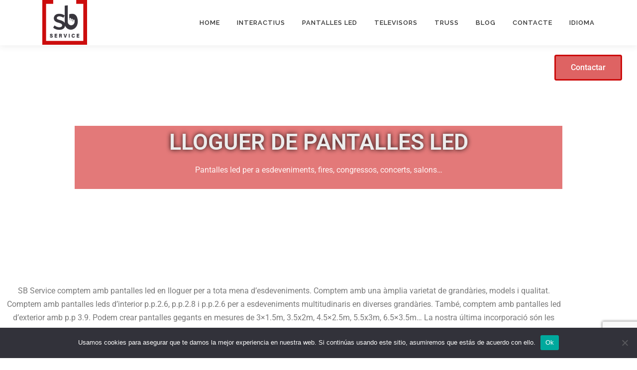

--- FILE ---
content_type: text/html; charset=UTF-8
request_url: https://www.sbservice.cat/pantalles-led/
body_size: 16320
content:
<!DOCTYPE html>
<html lang="es">
<head>
<meta charset="UTF-8">
<meta name="viewport" content="width=device-width, initial-scale=1">
<link rel="profile" href="http://gmpg.org/xfn/11">
<meta name='robots' content='index, follow, max-image-preview:large, max-snippet:-1, max-video-preview:-1' />

	<!-- This site is optimized with the Yoast SEO plugin v26.6 - https://yoast.com/wordpress/plugins/seo/ -->
	<title>Pantalles Led - SB Service, lloguer d&#039;interactius i audiovisuals</title>
	<meta name="description" content="Pantalles Led per llogar per a tota mena d&#039;esdeveniments i campanyes de màrqueting de Catalunya, en ciutats com Lleida i Barcelona." />
	<link rel="canonical" href="https://www.sbservice.cat/pantalles-led/" />
	<meta property="og:locale" content="es_ES" />
	<meta property="og:type" content="article" />
	<meta property="og:title" content="Pantalles Led - SB Service, lloguer d&#039;interactius i audiovisuals" />
	<meta property="og:description" content="Pantalles Led per llogar per a tota mena d&#039;esdeveniments i campanyes de màrqueting de Catalunya, en ciutats com Lleida i Barcelona." />
	<meta property="og:url" content="https://www.sbservice.cat/pantalles-led/" />
	<meta property="og:site_name" content="Lloguer d&#039;interactius, pantalles tàctils i audiovisual a Catalunya" />
	<meta property="article:modified_time" content="2025-12-17T15:42:58+00:00" />
	<meta property="og:image" content="https://www.sbservice.cat/wp-content/uploads/2020/06/vlcsnap-2019-05-06-11h49m57s371.png" />
	<meta property="og:image:width" content="640" />
	<meta property="og:image:height" content="352" />
	<meta property="og:image:type" content="image/png" />
	<meta name="twitter:card" content="summary_large_image" />
	<meta name="twitter:label1" content="Tiempo de lectura" />
	<meta name="twitter:data1" content="6 minutos" />
	<script type="application/ld+json" class="yoast-schema-graph">{"@context":"https://schema.org","@graph":[{"@type":"WebPage","@id":"https://www.sbservice.cat/pantalles-led/","url":"https://www.sbservice.cat/pantalles-led/","name":"Pantalles Led - SB Service, lloguer d'interactius i audiovisuals","isPartOf":{"@id":"https://www.sbservice.cat/#website"},"primaryImageOfPage":{"@id":"https://www.sbservice.cat/pantalles-led/#primaryimage"},"image":{"@id":"https://www.sbservice.cat/pantalles-led/#primaryimage"},"thumbnailUrl":"https://www.sbservice.cat/wp-content/uploads/2020/06/vlcsnap-2019-05-06-11h49m57s371.png","datePublished":"2020-03-10T10:39:16+00:00","dateModified":"2025-12-17T15:42:58+00:00","description":"Pantalles Led per llogar per a tota mena d'esdeveniments i campanyes de màrqueting de Catalunya, en ciutats com Lleida i Barcelona.","breadcrumb":{"@id":"https://www.sbservice.cat/pantalles-led/#breadcrumb"},"inLanguage":"es","potentialAction":[{"@type":"ReadAction","target":["https://www.sbservice.cat/pantalles-led/"]}]},{"@type":"ImageObject","inLanguage":"es","@id":"https://www.sbservice.cat/pantalles-led/#primaryimage","url":"https://www.sbservice.cat/wp-content/uploads/2020/06/vlcsnap-2019-05-06-11h49m57s371.png","contentUrl":"https://www.sbservice.cat/wp-content/uploads/2020/06/vlcsnap-2019-05-06-11h49m57s371.png","width":640,"height":352,"caption":"pantalles led lloguer catalunya"},{"@type":"BreadcrumbList","@id":"https://www.sbservice.cat/pantalles-led/#breadcrumb","itemListElement":[{"@type":"ListItem","position":1,"name":"Portada","item":"https://www.sbservice.cat/"},{"@type":"ListItem","position":2,"name":"Pantalles Led"}]},{"@type":"WebSite","@id":"https://www.sbservice.cat/#website","url":"https://www.sbservice.cat/","name":"Lloguer d&#039;interactius, pantalles tàctils i audiovisual a Catalunya","description":"Empresa especialitzada en el lloguer de pantalles interactives tàctils 4k, pantalles led, vídeo wall, televisors i audiovisual a Catalunya","publisher":{"@id":"https://www.sbservice.cat/#organization"},"potentialAction":[{"@type":"SearchAction","target":{"@type":"EntryPoint","urlTemplate":"https://www.sbservice.cat/?s={search_term_string}"},"query-input":{"@type":"PropertyValueSpecification","valueRequired":true,"valueName":"search_term_string"}}],"inLanguage":"es"},{"@type":"Organization","@id":"https://www.sbservice.cat/#organization","name":"Lloguer d&#039;interactius, pantalles tàctils i audiovisual a Catalunya","url":"https://www.sbservice.cat/","logo":{"@type":"ImageObject","inLanguage":"es","@id":"https://www.sbservice.cat/#/schema/logo/image/","url":"https://www.sbservice.cat/wp-content/uploads/2020/03/cropped-logo90.png","contentUrl":"https://www.sbservice.cat/wp-content/uploads/2020/03/cropped-logo90.png","width":90,"height":90,"caption":"Lloguer d&#039;interactius, pantalles tàctils i audiovisual a Catalunya"},"image":{"@id":"https://www.sbservice.cat/#/schema/logo/image/"}}]}</script>
	<!-- / Yoast SEO plugin. -->


<link rel='dns-prefetch' href='//fonts.googleapis.com' />
<link rel="alternate" type="application/rss+xml" title="Lloguer d&#039;interactius, pantalles tàctils i audiovisual a Catalunya &raquo; Feed" href="https://www.sbservice.cat/feed/" />
<link rel="alternate" type="application/rss+xml" title="Lloguer d&#039;interactius, pantalles tàctils i audiovisual a Catalunya &raquo; Feed de los comentarios" href="https://www.sbservice.cat/comments/feed/" />
<link rel="alternate" title="oEmbed (JSON)" type="application/json+oembed" href="https://www.sbservice.cat/wp-json/oembed/1.0/embed?url=https%3A%2F%2Fwww.sbservice.cat%2Fpantalles-led%2F" />
<link rel="alternate" title="oEmbed (XML)" type="text/xml+oembed" href="https://www.sbservice.cat/wp-json/oembed/1.0/embed?url=https%3A%2F%2Fwww.sbservice.cat%2Fpantalles-led%2F&#038;format=xml" />
<style id='wp-img-auto-sizes-contain-inline-css' type='text/css'>
img:is([sizes=auto i],[sizes^="auto," i]){contain-intrinsic-size:3000px 1500px}
/*# sourceURL=wp-img-auto-sizes-contain-inline-css */
</style>
<style id='wp-emoji-styles-inline-css' type='text/css'>

	img.wp-smiley, img.emoji {
		display: inline !important;
		border: none !important;
		box-shadow: none !important;
		height: 1em !important;
		width: 1em !important;
		margin: 0 0.07em !important;
		vertical-align: -0.1em !important;
		background: none !important;
		padding: 0 !important;
	}
/*# sourceURL=wp-emoji-styles-inline-css */
</style>
<style id='classic-theme-styles-inline-css' type='text/css'>
/*! This file is auto-generated */
.wp-block-button__link{color:#fff;background-color:#32373c;border-radius:9999px;box-shadow:none;text-decoration:none;padding:calc(.667em + 2px) calc(1.333em + 2px);font-size:1.125em}.wp-block-file__button{background:#32373c;color:#fff;text-decoration:none}
/*# sourceURL=/wp-includes/css/classic-themes.min.css */
</style>
<style id='global-styles-inline-css' type='text/css'>
:root{--wp--preset--aspect-ratio--square: 1;--wp--preset--aspect-ratio--4-3: 4/3;--wp--preset--aspect-ratio--3-4: 3/4;--wp--preset--aspect-ratio--3-2: 3/2;--wp--preset--aspect-ratio--2-3: 2/3;--wp--preset--aspect-ratio--16-9: 16/9;--wp--preset--aspect-ratio--9-16: 9/16;--wp--preset--color--black: #000000;--wp--preset--color--cyan-bluish-gray: #abb8c3;--wp--preset--color--white: #ffffff;--wp--preset--color--pale-pink: #f78da7;--wp--preset--color--vivid-red: #cf2e2e;--wp--preset--color--luminous-vivid-orange: #ff6900;--wp--preset--color--luminous-vivid-amber: #fcb900;--wp--preset--color--light-green-cyan: #7bdcb5;--wp--preset--color--vivid-green-cyan: #00d084;--wp--preset--color--pale-cyan-blue: #8ed1fc;--wp--preset--color--vivid-cyan-blue: #0693e3;--wp--preset--color--vivid-purple: #9b51e0;--wp--preset--gradient--vivid-cyan-blue-to-vivid-purple: linear-gradient(135deg,rgb(6,147,227) 0%,rgb(155,81,224) 100%);--wp--preset--gradient--light-green-cyan-to-vivid-green-cyan: linear-gradient(135deg,rgb(122,220,180) 0%,rgb(0,208,130) 100%);--wp--preset--gradient--luminous-vivid-amber-to-luminous-vivid-orange: linear-gradient(135deg,rgb(252,185,0) 0%,rgb(255,105,0) 100%);--wp--preset--gradient--luminous-vivid-orange-to-vivid-red: linear-gradient(135deg,rgb(255,105,0) 0%,rgb(207,46,46) 100%);--wp--preset--gradient--very-light-gray-to-cyan-bluish-gray: linear-gradient(135deg,rgb(238,238,238) 0%,rgb(169,184,195) 100%);--wp--preset--gradient--cool-to-warm-spectrum: linear-gradient(135deg,rgb(74,234,220) 0%,rgb(151,120,209) 20%,rgb(207,42,186) 40%,rgb(238,44,130) 60%,rgb(251,105,98) 80%,rgb(254,248,76) 100%);--wp--preset--gradient--blush-light-purple: linear-gradient(135deg,rgb(255,206,236) 0%,rgb(152,150,240) 100%);--wp--preset--gradient--blush-bordeaux: linear-gradient(135deg,rgb(254,205,165) 0%,rgb(254,45,45) 50%,rgb(107,0,62) 100%);--wp--preset--gradient--luminous-dusk: linear-gradient(135deg,rgb(255,203,112) 0%,rgb(199,81,192) 50%,rgb(65,88,208) 100%);--wp--preset--gradient--pale-ocean: linear-gradient(135deg,rgb(255,245,203) 0%,rgb(182,227,212) 50%,rgb(51,167,181) 100%);--wp--preset--gradient--electric-grass: linear-gradient(135deg,rgb(202,248,128) 0%,rgb(113,206,126) 100%);--wp--preset--gradient--midnight: linear-gradient(135deg,rgb(2,3,129) 0%,rgb(40,116,252) 100%);--wp--preset--font-size--small: 13px;--wp--preset--font-size--medium: 20px;--wp--preset--font-size--large: 36px;--wp--preset--font-size--x-large: 42px;--wp--preset--spacing--20: 0.44rem;--wp--preset--spacing--30: 0.67rem;--wp--preset--spacing--40: 1rem;--wp--preset--spacing--50: 1.5rem;--wp--preset--spacing--60: 2.25rem;--wp--preset--spacing--70: 3.38rem;--wp--preset--spacing--80: 5.06rem;--wp--preset--shadow--natural: 6px 6px 9px rgba(0, 0, 0, 0.2);--wp--preset--shadow--deep: 12px 12px 50px rgba(0, 0, 0, 0.4);--wp--preset--shadow--sharp: 6px 6px 0px rgba(0, 0, 0, 0.2);--wp--preset--shadow--outlined: 6px 6px 0px -3px rgb(255, 255, 255), 6px 6px rgb(0, 0, 0);--wp--preset--shadow--crisp: 6px 6px 0px rgb(0, 0, 0);}:where(.is-layout-flex){gap: 0.5em;}:where(.is-layout-grid){gap: 0.5em;}body .is-layout-flex{display: flex;}.is-layout-flex{flex-wrap: wrap;align-items: center;}.is-layout-flex > :is(*, div){margin: 0;}body .is-layout-grid{display: grid;}.is-layout-grid > :is(*, div){margin: 0;}:where(.wp-block-columns.is-layout-flex){gap: 2em;}:where(.wp-block-columns.is-layout-grid){gap: 2em;}:where(.wp-block-post-template.is-layout-flex){gap: 1.25em;}:where(.wp-block-post-template.is-layout-grid){gap: 1.25em;}.has-black-color{color: var(--wp--preset--color--black) !important;}.has-cyan-bluish-gray-color{color: var(--wp--preset--color--cyan-bluish-gray) !important;}.has-white-color{color: var(--wp--preset--color--white) !important;}.has-pale-pink-color{color: var(--wp--preset--color--pale-pink) !important;}.has-vivid-red-color{color: var(--wp--preset--color--vivid-red) !important;}.has-luminous-vivid-orange-color{color: var(--wp--preset--color--luminous-vivid-orange) !important;}.has-luminous-vivid-amber-color{color: var(--wp--preset--color--luminous-vivid-amber) !important;}.has-light-green-cyan-color{color: var(--wp--preset--color--light-green-cyan) !important;}.has-vivid-green-cyan-color{color: var(--wp--preset--color--vivid-green-cyan) !important;}.has-pale-cyan-blue-color{color: var(--wp--preset--color--pale-cyan-blue) !important;}.has-vivid-cyan-blue-color{color: var(--wp--preset--color--vivid-cyan-blue) !important;}.has-vivid-purple-color{color: var(--wp--preset--color--vivid-purple) !important;}.has-black-background-color{background-color: var(--wp--preset--color--black) !important;}.has-cyan-bluish-gray-background-color{background-color: var(--wp--preset--color--cyan-bluish-gray) !important;}.has-white-background-color{background-color: var(--wp--preset--color--white) !important;}.has-pale-pink-background-color{background-color: var(--wp--preset--color--pale-pink) !important;}.has-vivid-red-background-color{background-color: var(--wp--preset--color--vivid-red) !important;}.has-luminous-vivid-orange-background-color{background-color: var(--wp--preset--color--luminous-vivid-orange) !important;}.has-luminous-vivid-amber-background-color{background-color: var(--wp--preset--color--luminous-vivid-amber) !important;}.has-light-green-cyan-background-color{background-color: var(--wp--preset--color--light-green-cyan) !important;}.has-vivid-green-cyan-background-color{background-color: var(--wp--preset--color--vivid-green-cyan) !important;}.has-pale-cyan-blue-background-color{background-color: var(--wp--preset--color--pale-cyan-blue) !important;}.has-vivid-cyan-blue-background-color{background-color: var(--wp--preset--color--vivid-cyan-blue) !important;}.has-vivid-purple-background-color{background-color: var(--wp--preset--color--vivid-purple) !important;}.has-black-border-color{border-color: var(--wp--preset--color--black) !important;}.has-cyan-bluish-gray-border-color{border-color: var(--wp--preset--color--cyan-bluish-gray) !important;}.has-white-border-color{border-color: var(--wp--preset--color--white) !important;}.has-pale-pink-border-color{border-color: var(--wp--preset--color--pale-pink) !important;}.has-vivid-red-border-color{border-color: var(--wp--preset--color--vivid-red) !important;}.has-luminous-vivid-orange-border-color{border-color: var(--wp--preset--color--luminous-vivid-orange) !important;}.has-luminous-vivid-amber-border-color{border-color: var(--wp--preset--color--luminous-vivid-amber) !important;}.has-light-green-cyan-border-color{border-color: var(--wp--preset--color--light-green-cyan) !important;}.has-vivid-green-cyan-border-color{border-color: var(--wp--preset--color--vivid-green-cyan) !important;}.has-pale-cyan-blue-border-color{border-color: var(--wp--preset--color--pale-cyan-blue) !important;}.has-vivid-cyan-blue-border-color{border-color: var(--wp--preset--color--vivid-cyan-blue) !important;}.has-vivid-purple-border-color{border-color: var(--wp--preset--color--vivid-purple) !important;}.has-vivid-cyan-blue-to-vivid-purple-gradient-background{background: var(--wp--preset--gradient--vivid-cyan-blue-to-vivid-purple) !important;}.has-light-green-cyan-to-vivid-green-cyan-gradient-background{background: var(--wp--preset--gradient--light-green-cyan-to-vivid-green-cyan) !important;}.has-luminous-vivid-amber-to-luminous-vivid-orange-gradient-background{background: var(--wp--preset--gradient--luminous-vivid-amber-to-luminous-vivid-orange) !important;}.has-luminous-vivid-orange-to-vivid-red-gradient-background{background: var(--wp--preset--gradient--luminous-vivid-orange-to-vivid-red) !important;}.has-very-light-gray-to-cyan-bluish-gray-gradient-background{background: var(--wp--preset--gradient--very-light-gray-to-cyan-bluish-gray) !important;}.has-cool-to-warm-spectrum-gradient-background{background: var(--wp--preset--gradient--cool-to-warm-spectrum) !important;}.has-blush-light-purple-gradient-background{background: var(--wp--preset--gradient--blush-light-purple) !important;}.has-blush-bordeaux-gradient-background{background: var(--wp--preset--gradient--blush-bordeaux) !important;}.has-luminous-dusk-gradient-background{background: var(--wp--preset--gradient--luminous-dusk) !important;}.has-pale-ocean-gradient-background{background: var(--wp--preset--gradient--pale-ocean) !important;}.has-electric-grass-gradient-background{background: var(--wp--preset--gradient--electric-grass) !important;}.has-midnight-gradient-background{background: var(--wp--preset--gradient--midnight) !important;}.has-small-font-size{font-size: var(--wp--preset--font-size--small) !important;}.has-medium-font-size{font-size: var(--wp--preset--font-size--medium) !important;}.has-large-font-size{font-size: var(--wp--preset--font-size--large) !important;}.has-x-large-font-size{font-size: var(--wp--preset--font-size--x-large) !important;}
:where(.wp-block-post-template.is-layout-flex){gap: 1.25em;}:where(.wp-block-post-template.is-layout-grid){gap: 1.25em;}
:where(.wp-block-term-template.is-layout-flex){gap: 1.25em;}:where(.wp-block-term-template.is-layout-grid){gap: 1.25em;}
:where(.wp-block-columns.is-layout-flex){gap: 2em;}:where(.wp-block-columns.is-layout-grid){gap: 2em;}
:root :where(.wp-block-pullquote){font-size: 1.5em;line-height: 1.6;}
/*# sourceURL=global-styles-inline-css */
</style>
<link rel='stylesheet' id='contact-form-7-css' href='https://www.sbservice.cat/wp-content/plugins/contact-form-7/includes/css/styles.css?ver=6.1.4' type='text/css' media='all' />
<link rel='stylesheet' id='cookie-notice-front-css' href='https://www.sbservice.cat/wp-content/plugins/cookie-notice/css/front.min.css?ver=2.5.11' type='text/css' media='all' />
<link rel='stylesheet' id='onepress-animate-css' href='https://www.sbservice.cat/wp-content/themes/onepress/assets/css/animate.min.css?ver=2.3.16' type='text/css' media='all' />
<link rel='stylesheet' id='onepress-fa-css' href='https://www.sbservice.cat/wp-content/themes/onepress/assets/fontawesome-v6/css/all.min.css?ver=6.5.1' type='text/css' media='all' />
<link rel='stylesheet' id='onepress-bootstrap-css' href='https://www.sbservice.cat/wp-content/themes/onepress/assets/css/bootstrap.min.css?ver=2.3.16' type='text/css' media='all' />
<link rel='stylesheet' id='onepress-style-css' href='https://www.sbservice.cat/wp-content/themes/onepress/style.css?ver=6.9' type='text/css' media='all' />
<style id='onepress-style-inline-css' type='text/css'>
#main .video-section section.hero-slideshow-wrapper{background:transparent}.hero-slideshow-wrapper:after{position:absolute;top:0px;left:0px;width:100%;height:100%;background-color:rgba(0,0,0,0.3);display:block;content:""}#parallax-hero .jarallax-container .parallax-bg:before{background-color:rgba(0,0,0,0.3)}.body-desktop .parallax-hero .hero-slideshow-wrapper:after{display:none!important}#parallax-hero>.parallax-bg::before{background-color:rgba(0,0,0,0.3);opacity:1}.body-desktop .parallax-hero .hero-slideshow-wrapper:after{display:none!important}a,.screen-reader-text:hover,.screen-reader-text:active,.screen-reader-text:focus,.header-social a,.onepress-menu a:hover,.onepress-menu ul li a:hover,.onepress-menu li.onepress-current-item>a,.onepress-menu ul li.current-menu-item>a,.onepress-menu>li a.menu-actived,.onepress-menu.onepress-menu-mobile li.onepress-current-item>a,.site-footer a,.site-footer .footer-social a:hover,.site-footer .btt a:hover,.highlight,#comments .comment .comment-wrapper .comment-meta .comment-time:hover,#comments .comment .comment-wrapper .comment-meta .comment-reply-link:hover,#comments .comment .comment-wrapper .comment-meta .comment-edit-link:hover,.btn-theme-primary-outline,.sidebar .widget a:hover,.section-services .service-item .service-image i,.counter_item .counter__number,.team-member .member-thumb .member-profile a:hover,.icon-background-default{color:#cc0c0c}input[type="reset"],input[type="submit"],input[type="submit"],input[type="reset"]:hover,input[type="submit"]:hover,input[type="submit"]:hover .nav-links a:hover,.btn-theme-primary,.btn-theme-primary-outline:hover,.section-testimonials .card-theme-primary,.woocommerce #respond input#submit,.woocommerce a.button,.woocommerce button.button,.woocommerce input.button,.woocommerce button.button.alt,.pirate-forms-submit-button,.pirate-forms-submit-button:hover,input[type="reset"],input[type="submit"],input[type="submit"],.pirate-forms-submit-button,.contact-form div.wpforms-container-full .wpforms-form .wpforms-submit,.contact-form div.wpforms-container-full .wpforms-form .wpforms-submit:hover,.nav-links a:hover,.nav-links a.current,.nav-links .page-numbers:hover,.nav-links .page-numbers.current{background:#cc0c0c}.btn-theme-primary-outline,.btn-theme-primary-outline:hover,.pricing__item:hover,.section-testimonials .card-theme-primary,.entry-content blockquote{border-color:#cc0c0c}#footer-widgets{color:#3d3d3d;background-color:#e4e4e4}#footer-widgets .widget-title{color:#cc0c0c}#footer-widgets .sidebar .widget a{color:#3d3d3d}.gallery-carousel .g-item{padding:0px 10px}.gallery-carousel-wrap{margin-left:-10px;margin-right:-10px}.gallery-grid .g-item,.gallery-masonry .g-item .inner{padding:10px}.gallery-grid-wrap,.gallery-masonry-wrap{margin-left:-10px;margin-right:-10px}.gallery-justified-wrap{margin-left:-20px;margin-right:-20px}
/*# sourceURL=onepress-style-inline-css */
</style>
<link rel='stylesheet' id='onepress-gallery-lightgallery-css' href='https://www.sbservice.cat/wp-content/themes/onepress/assets/css/lightgallery.css?ver=6.9' type='text/css' media='all' />
<link rel='stylesheet' id='chld_thm_cfg_child-css' href='https://www.sbservice.cat/wp-content/themes/onepress-child/style.css?ver=2.2.4.1583742340' type='text/css' media='all' />
<link rel='stylesheet' id='onepress-fonts-css' href='https://fonts.googleapis.com/css?family=Raleway%3A400%2C500%2C600%2C700%2C300%2C100%2C800%2C900%7COpen+Sans%3A400%2C300%2C300italic%2C400italic%2C600%2C600italic%2C700%2C700italic&#038;subset=latin%2Clatin-ext&#038;display=swap&#038;ver=2.3.16' type='text/css' media='all' />
<link rel='stylesheet' id='onepress-fa-shims-css' href='https://www.sbservice.cat/wp-content/themes/onepress/assets/fontawesome-v6/css/v4-shims.min.css?ver=6.5.1' type='text/css' media='all' />
<link rel='stylesheet' id='elementor-icons-css' href='https://www.sbservice.cat/wp-content/plugins/elementor/assets/lib/eicons/css/elementor-icons.min.css?ver=5.45.0' type='text/css' media='all' />
<link rel='stylesheet' id='elementor-frontend-css' href='https://www.sbservice.cat/wp-content/plugins/elementor/assets/css/frontend.min.css?ver=3.34.0' type='text/css' media='all' />
<link rel='stylesheet' id='elementor-post-8-css' href='https://www.sbservice.cat/wp-content/uploads/elementor/css/post-8.css?ver=1767863087' type='text/css' media='all' />
<link rel='stylesheet' id='widget-heading-css' href='https://www.sbservice.cat/wp-content/plugins/elementor/assets/css/widget-heading.min.css?ver=3.34.0' type='text/css' media='all' />
<link rel='stylesheet' id='swiper-css' href='https://www.sbservice.cat/wp-content/plugins/elementor/assets/lib/swiper/v8/css/swiper.min.css?ver=8.4.5' type='text/css' media='all' />
<link rel='stylesheet' id='e-swiper-css' href='https://www.sbservice.cat/wp-content/plugins/elementor/assets/css/conditionals/e-swiper.min.css?ver=3.34.0' type='text/css' media='all' />
<link rel='stylesheet' id='widget-icon-box-css' href='https://www.sbservice.cat/wp-content/plugins/elementor/assets/css/widget-icon-box.min.css?ver=3.34.0' type='text/css' media='all' />
<link rel='stylesheet' id='widget-image-carousel-css' href='https://www.sbservice.cat/wp-content/plugins/elementor/assets/css/widget-image-carousel.min.css?ver=3.34.0' type='text/css' media='all' />
<link rel='stylesheet' id='elementor-post-2981-css' href='https://www.sbservice.cat/wp-content/uploads/elementor/css/post-2981.css?ver=1767880804' type='text/css' media='all' />
<link rel='stylesheet' id='elementor-gf-local-roboto-css' href='https://www.sbservice.cat/wp-content/uploads/elementor/google-fonts/css/roboto.css?ver=1742298777' type='text/css' media='all' />
<link rel='stylesheet' id='elementor-gf-local-robotoslab-css' href='https://www.sbservice.cat/wp-content/uploads/elementor/google-fonts/css/robotoslab.css?ver=1742298780' type='text/css' media='all' />
<link rel='stylesheet' id='elementor-icons-shared-0-css' href='https://www.sbservice.cat/wp-content/plugins/elementor/assets/lib/font-awesome/css/fontawesome.min.css?ver=5.15.3' type='text/css' media='all' />
<link rel='stylesheet' id='elementor-icons-fa-solid-css' href='https://www.sbservice.cat/wp-content/plugins/elementor/assets/lib/font-awesome/css/solid.min.css?ver=5.15.3' type='text/css' media='all' />
<script type="text/javascript" id="cookie-notice-front-js-before">
/* <![CDATA[ */
var cnArgs = {"ajaxUrl":"https:\/\/www.sbservice.cat\/wp-admin\/admin-ajax.php","nonce":"5fdafb4c57","hideEffect":"fade","position":"bottom","onScroll":false,"onScrollOffset":100,"onClick":false,"cookieName":"cookie_notice_accepted","cookieTime":2592000,"cookieTimeRejected":2592000,"globalCookie":false,"redirection":false,"cache":true,"revokeCookies":false,"revokeCookiesOpt":"automatic"};

//# sourceURL=cookie-notice-front-js-before
/* ]]> */
</script>
<script type="text/javascript" src="https://www.sbservice.cat/wp-content/plugins/cookie-notice/js/front.min.js?ver=2.5.11" id="cookie-notice-front-js"></script>
<script type="text/javascript" src="https://www.sbservice.cat/wp-includes/js/jquery/jquery.min.js?ver=3.7.1" id="jquery-core-js"></script>
<script type="text/javascript" src="https://www.sbservice.cat/wp-includes/js/jquery/jquery-migrate.min.js?ver=3.4.1" id="jquery-migrate-js"></script>
<link rel="https://api.w.org/" href="https://www.sbservice.cat/wp-json/" /><link rel="alternate" title="JSON" type="application/json" href="https://www.sbservice.cat/wp-json/wp/v2/pages/2981" /><link rel="EditURI" type="application/rsd+xml" title="RSD" href="https://www.sbservice.cat/xmlrpc.php?rsd" />
<meta name="generator" content="WordPress 6.9" />
<link rel='shortlink' href='https://www.sbservice.cat/?p=2981' />
<meta name="generator" content="Elementor 3.34.0; features: additional_custom_breakpoints; settings: css_print_method-external, google_font-enabled, font_display-auto">
			<style>
				.e-con.e-parent:nth-of-type(n+4):not(.e-lazyloaded):not(.e-no-lazyload),
				.e-con.e-parent:nth-of-type(n+4):not(.e-lazyloaded):not(.e-no-lazyload) * {
					background-image: none !important;
				}
				@media screen and (max-height: 1024px) {
					.e-con.e-parent:nth-of-type(n+3):not(.e-lazyloaded):not(.e-no-lazyload),
					.e-con.e-parent:nth-of-type(n+3):not(.e-lazyloaded):not(.e-no-lazyload) * {
						background-image: none !important;
					}
				}
				@media screen and (max-height: 640px) {
					.e-con.e-parent:nth-of-type(n+2):not(.e-lazyloaded):not(.e-no-lazyload),
					.e-con.e-parent:nth-of-type(n+2):not(.e-lazyloaded):not(.e-no-lazyload) * {
						background-image: none !important;
					}
				}
			</style>
			<link rel="icon" href="https://www.sbservice.cat/wp-content/uploads/2020/06/favicon.jpg" sizes="32x32" />
<link rel="icon" href="https://www.sbservice.cat/wp-content/uploads/2020/06/favicon.jpg" sizes="192x192" />
<link rel="apple-touch-icon" href="https://www.sbservice.cat/wp-content/uploads/2020/06/favicon.jpg" />
<meta name="msapplication-TileImage" content="https://www.sbservice.cat/wp-content/uploads/2020/06/favicon.jpg" />
		<style type="text/css" id="wp-custom-css">
			.site-branding{
	margin-bottom:-58px
}

.site-header {
    line-height: 91px;
}		</style>
		</head>

<body class="wp-singular page-template page-template-elementor_header_footer page page-id-2981 wp-custom-logo wp-theme-onepress wp-child-theme-onepress-child cookies-not-set elementor-default elementor-template-full-width elementor-kit-8 elementor-page elementor-page-2981">
<div id="page" class="hfeed site">
	<a class="skip-link screen-reader-text" href="#content">Saltar al contenido</a>
	<div id="header-section" class="h-on-top no-transparent">		<header id="masthead" class="site-header header-contained is-sticky no-scroll no-t h-on-top" role="banner">
			<div class="container">
				<div class="site-branding">
					<div class="site-brand-inner has-logo-img no-desc"><div class="site-logo-div"><a href="https://www.sbservice.cat/" class="custom-logo-link  no-t-logo" rel="home" itemprop="url"><img width="90" height="90" src="https://www.sbservice.cat/wp-content/uploads/2020/03/cropped-logo90.png" class="custom-logo" alt="Lloguer d&#039;interactius, pantalles tàctils i audiovisual a Catalunya" itemprop="logo" decoding="async" /></a></div></div>				</div>
				<div class="header-right-wrapper">
					<a href="#0" id="nav-toggle">Menú<span></span></a>
					<nav id="site-navigation" class="main-navigation" role="navigation">
						<ul class="onepress-menu">
							<li id="menu-item-83" class="menu-item menu-item-type-post_type menu-item-object-page menu-item-home menu-item-83"><a href="https://www.sbservice.cat/">HOME</a></li>
<li id="menu-item-82" class="menu-item menu-item-type-post_type menu-item-object-page menu-item-has-children menu-item-82"><a href="https://www.sbservice.cat/interactius-tactils/">INTERACTIUS</a>
<ul class="sub-menu">
	<li id="menu-item-2978" class="menu-item menu-item-type-post_type menu-item-object-page menu-item-2978"><a href="https://www.sbservice.cat/smartphone-gegant/">FORMA SMARTPHONE 4K</a></li>
	<li id="menu-item-2977" class="menu-item menu-item-type-post_type menu-item-object-page menu-item-2977"><a href="https://www.sbservice.cat/totem-exterior-tactil/">TÒTEM EXTERIOR 4K</a></li>
	<li id="menu-item-2979" class="menu-item menu-item-type-post_type menu-item-object-page menu-item-2979"><a href="https://www.sbservice.cat/totem-tactil-lloguer/">TÒTEM TÁCTIL 4K</a></li>
	<li id="menu-item-2980" class="menu-item menu-item-type-post_type menu-item-object-page menu-item-2980"><a href="https://www.sbservice.cat/quioscos-tactils/">QUISCOS TÀCTILS 4K</a></li>
	<li id="menu-item-2974" class="menu-item menu-item-type-post_type menu-item-object-page menu-item-2974"><a href="https://www.sbservice.cat/pantalles-tactils/">PANTALLES TÀCTILS</a></li>
	<li id="menu-item-2975" class="menu-item menu-item-type-post_type menu-item-object-page menu-item-2975"><a href="https://www.sbservice.cat/taules-tactils/">TAULES TÀCTILS</a></li>
	<li id="menu-item-12045" class="menu-item menu-item-type-post_type menu-item-object-page menu-item-12045"><a href="https://www.sbservice.cat/fotomaton-self-box-esdeveniments/">FOTOMATÓN /SELF-BOX</a></li>
	<li id="menu-item-3222" class="menu-item menu-item-type-post_type menu-item-object-page menu-item-3222"><a href="https://www.sbservice.cat/aplicacions/">Apps</a></li>
</ul>
</li>
<li id="menu-item-2986" class="menu-item menu-item-type-post_type menu-item-object-page current-menu-item page_item page-item-2981 current_page_item menu-item-has-children menu-item-2986"><a href="https://www.sbservice.cat/pantalles-led/" aria-current="page">PANTALLES LED</a>
<ul class="sub-menu">
	<li id="menu-item-14018" class="menu-item menu-item-type-post_type menu-item-object-page menu-item-14018"><a href="https://www.sbservice.cat/pantalles-led-exterior/">Pantalles LED Exterior</a></li>
	<li id="menu-item-14017" class="menu-item menu-item-type-post_type menu-item-object-page menu-item-14017"><a href="https://www.sbservice.cat/pantalles-led-circular/">Pantalles LED Circular</a></li>
	<li id="menu-item-14053" class="menu-item menu-item-type-post_type menu-item-object-page menu-item-14053"><a href="https://www.sbservice.cat/pantalles-led-barcelona/">Pantalles led Barcelona</a></li>
	<li id="menu-item-14933" class="menu-item menu-item-type-post_type menu-item-object-page menu-item-14933"><a href="https://www.sbservice.cat/pantalles-led-girona-lloguer/">Pantalles led Girona</a></li>
	<li id="menu-item-14969" class="menu-item menu-item-type-post_type menu-item-object-page menu-item-14969"><a href="https://www.sbservice.cat/pantalles-led-lleida-lloguer/">Pantalles Led Lleida</a></li>
	<li id="menu-item-15060" class="menu-item menu-item-type-post_type menu-item-object-page menu-item-15060"><a href="https://www.sbservice.cat/pantalles-led-tarragona-lloguer/">Pantalles Led Tarragona</a></li>
</ul>
</li>
<li id="menu-item-18927" class="menu-item menu-item-type-post_type menu-item-object-page menu-item-has-children menu-item-18927"><a href="https://www.sbservice.cat/televisors-lloguer/">TELEVISORS</a>
<ul class="sub-menu">
	<li id="menu-item-18928" class="menu-item menu-item-type-post_type menu-item-object-page menu-item-18928"><a href="https://www.sbservice.cat/televisors-98-lloguer/">TELEVISORS 98″</a></li>
	<li id="menu-item-18996" class="menu-item menu-item-type-post_type menu-item-object-page menu-item-18996"><a href="https://www.sbservice.cat/televisors-85-lloguer/">TELEVISORS 85″</a></li>
	<li id="menu-item-19014" class="menu-item menu-item-type-post_type menu-item-object-page menu-item-19014"><a href="https://www.sbservice.cat/televisors-75-lloguer/">TELEVISORS 75″</a></li>
</ul>
</li>
<li id="menu-item-2995" class="menu-item menu-item-type-post_type menu-item-object-page menu-item-has-children menu-item-2995"><a href="https://www.sbservice.cat/estructura-truss/">TRUSS</a>
<ul class="sub-menu">
	<li id="menu-item-2997" class="menu-item menu-item-type-post_type menu-item-object-page menu-item-2997"><a href="https://www.sbservice.cat/truss-quadrat/">TRUSS QUADRAT</a></li>
	<li id="menu-item-2996" class="menu-item menu-item-type-post_type menu-item-object-page menu-item-2996"><a href="https://www.sbservice.cat/truss-circular/">TRUSS CIRCULAR</a></li>
	<li id="menu-item-17782" class="menu-item menu-item-type-post_type menu-item-object-page menu-item-17782"><a href="https://www.sbservice.cat/estructura-truss-barcelona/">TRUSS BARCELONA</a></li>
</ul>
</li>
<li id="menu-item-91" class="menu-item menu-item-type-post_type menu-item-object-page menu-item-91"><a href="https://www.sbservice.cat/blog/">BLOG</a></li>
<li id="menu-item-5015" class="menu-item menu-item-type-post_type menu-item-object-page menu-item-5015"><a href="https://www.sbservice.cat/contacte/">CONTACTE</a></li>
<li id="menu-item-11602" class="menu-item menu-item-type-custom menu-item-object-custom menu-item-has-children menu-item-11602"><a href="#">IDIOMA</a>
<ul class="sub-menu">
	<li id="menu-item-11604" class="menu-item menu-item-type-custom menu-item-object-custom menu-item-11604"><a href="https://www.sbservice.info/">ANGLÈS</a></li>
	<li id="menu-item-12694" class="menu-item menu-item-type-custom menu-item-object-custom menu-item-12694"><a href="https://sbservice.es/">CASTELLÀ</a></li>
	<li id="menu-item-11603" class="menu-item menu-item-type-custom menu-item-object-custom menu-item-11603"><a href="https://sbservice.fr/">FRANCÈS</a></li>
</ul>
</li>
						</ul>
					</nav>

				</div>
			</div>
		</header>
		</div>		<div data-elementor-type="wp-page" data-elementor-id="2981" class="elementor elementor-2981" data-elementor-post-type="page">
						<section class="elementor-section elementor-top-section elementor-element elementor-element-2e4b69d elementor-section-full_width elementor-section-height-min-height elementor-section-height-default elementor-section-items-middle" data-id="2e4b69d" data-element_type="section" data-settings="{&quot;background_background&quot;:&quot;slideshow&quot;,&quot;background_slideshow_gallery&quot;:[{&quot;id&quot;:15455,&quot;url&quot;:&quot;https:\/\/www.sbservice.cat\/wp-content\/uploads\/2023\/07\/pantalla-led-eventos.jpeg&quot;},{&quot;id&quot;:15477,&quot;url&quot;:&quot;https:\/\/www.sbservice.cat\/wp-content\/uploads\/2023\/07\/pantalla-led-circular-barcelona.jpeg&quot;},{&quot;id&quot;:15658,&quot;url&quot;:&quot;https:\/\/www.sbservice.cat\/wp-content\/uploads\/2023\/07\/pantalla-led-barcelona-exterior.jpeg&quot;},{&quot;id&quot;:14708,&quot;url&quot;:&quot;https:\/\/www.sbservice.cat\/wp-content\/uploads\/2022\/12\/pantalla-led-interactivo.jpeg&quot;},{&quot;id&quot;:13246,&quot;url&quot;:&quot;https:\/\/www.sbservice.cat\/wp-content\/uploads\/2022\/06\/pantalla-led-gigante-barcelona.jpeg&quot;},{&quot;id&quot;:12945,&quot;url&quot;:&quot;https:\/\/www.sbservice.cat\/wp-content\/uploads\/2022\/03\/pantalla-led-alquiler-madrid-fusion.jpeg&quot;}],&quot;background_slideshow_slide_duration&quot;:3000,&quot;background_slideshow_loop&quot;:&quot;yes&quot;,&quot;background_slideshow_slide_transition&quot;:&quot;fade&quot;,&quot;background_slideshow_transition_duration&quot;:500}">
						<div class="elementor-container elementor-column-gap-default">
					<div class="elementor-column elementor-col-100 elementor-top-column elementor-element elementor-element-fff4ec3" data-id="fff4ec3" data-element_type="column" data-settings="{&quot;background_background&quot;:&quot;classic&quot;}">
			<div class="elementor-widget-wrap elementor-element-populated">
						<div class="elementor-element elementor-element-47d95f2 elementor-widget elementor-widget-heading" data-id="47d95f2" data-element_type="widget" data-widget_type="heading.default">
				<div class="elementor-widget-container">
					<h2 class="elementor-heading-title elementor-size-default">LLOGUER DE PANTALLES LED</h2>				</div>
				</div>
				<div class="elementor-element elementor-element-f71b369 elementor-widget elementor-widget-text-editor" data-id="f71b369" data-element_type="widget" data-widget_type="text-editor.default">
				<div class="elementor-widget-container">
									<p>Pantalles led per a esdeveniments, fires, congressos, concerts, salons&#8230;</p>								</div>
				</div>
					</div>
		</div>
					</div>
		</section>
				<section class="elementor-section elementor-top-section elementor-element elementor-element-3a8424b elementor-hidden-desktop elementor-hidden-tablet elementor-section-boxed elementor-section-height-default elementor-section-height-default" data-id="3a8424b" data-element_type="section">
						<div class="elementor-container elementor-column-gap-default">
					<div class="elementor-column elementor-col-100 elementor-top-column elementor-element elementor-element-10af388" data-id="10af388" data-element_type="column">
			<div class="elementor-widget-wrap elementor-element-populated">
						<div class="elementor-element elementor-element-0824a24 elementor-align-right elementor-fixed elementor-hidden-desktop elementor-hidden-tablet elementor-widget elementor-widget-button" data-id="0824a24" data-element_type="widget" data-settings="{&quot;_position&quot;:&quot;fixed&quot;}" data-widget_type="button.default">
				<div class="elementor-widget-container">
									<div class="elementor-button-wrapper">
					<a class="elementor-button elementor-button-link elementor-size-md" href="tel:+34936340667">
						<span class="elementor-button-content-wrapper">
									<span class="elementor-button-text">Trucar</span>
					</span>
					</a>
				</div>
								</div>
				</div>
					</div>
		</div>
					</div>
		</section>
				<section class="elementor-section elementor-top-section elementor-element elementor-element-9f140b5 elementor-section-boxed elementor-section-height-default elementor-section-height-default" data-id="9f140b5" data-element_type="section">
						<div class="elementor-container elementor-column-gap-default">
					<div class="elementor-column elementor-col-100 elementor-top-column elementor-element elementor-element-56f090b" data-id="56f090b" data-element_type="column">
			<div class="elementor-widget-wrap elementor-element-populated">
						<div class="elementor-element elementor-element-4973f10 elementor-align-right elementor-fixed elementor-hidden-mobile elementor-widget elementor-widget-button" data-id="4973f10" data-element_type="widget" data-settings="{&quot;_position&quot;:&quot;fixed&quot;}" data-widget_type="button.default">
				<div class="elementor-widget-container">
									<div class="elementor-button-wrapper">
					<a class="elementor-button elementor-button-link elementor-size-md" href="https://www.sbservice.cat/contacte/">
						<span class="elementor-button-content-wrapper">
									<span class="elementor-button-text">Contactar</span>
					</span>
					</a>
				</div>
								</div>
				</div>
					</div>
		</div>
					</div>
		</section>
				<section class="elementor-section elementor-top-section elementor-element elementor-element-64ba5ba elementor-section-boxed elementor-section-height-default elementor-section-height-default" data-id="64ba5ba" data-element_type="section">
						<div class="elementor-container elementor-column-gap-default">
					<div class="elementor-column elementor-col-100 elementor-top-column elementor-element elementor-element-9b12ec7" data-id="9b12ec7" data-element_type="column">
			<div class="elementor-widget-wrap elementor-element-populated">
						<div class="elementor-element elementor-element-d626be5 elementor-widget elementor-widget-text-editor" data-id="d626be5" data-element_type="widget" data-widget_type="text-editor.default">
				<div class="elementor-widget-container">
									<p style="text-align: center;">SB Service comptem amb pantalles led en lloguer per a tota mena d&#8217;esdeveniments. Comptem amb una àmplia varietat de grandàries, models i qualitat. Comptem amb pantalles leds d&#8217;interior p.p.2.6, p.p.2.8 i p.p.2.6 per a esdeveniments multitudinaris en diverses grandàries. També, comptem amb pantalles led d&#8217;exterior amb p.p 3.9. Podem crear pantalles gegants en mesures de 3&#215;1.5m, 3.5x2m, 4.5&#215;2.5m, 5.5x3m, 6.5&#215;3.5m&#8230; La nostra última incorporació són les <a href="https://www.sbservice.cat/pantalles-led-circular/">pantalles led circular</a> de 4m amb p.p.3.9.</p><p>Aquesta àmplia varietat ens permet crear la grandària de pantalla led que necessiti el client, esdeveniment i estand. Amb qualitat píxel pitch P.2.6, P.2.8 o P.3.91 i freqüència 3840 Hz, oferint una imatge igual a la de la <span class="hiddenSpellError">Smart</span> TV.</p><p>La varietat de mesures disponibles ens permet adequar-nos a les necessitats dels nostres clients i el lloc de col·lació. Mostrant una<strong> imatge de gran grandària i qualitat.</strong> Fent de les pantalles Led en lloguer elements perfectes per a fires, congressos, concerts, esdeveniments esportius, presentacions, campanyes de màrqueting i publicitat&#8230;</p><p>SB Service tenim una àmplia experiència en el muntatge de pantalles LED en lloguer per a esdeveniments. Desenvolupant muntatges mitjançant <strong>Truss quadrat i Truss circular</strong>. També, poden ser instal·lades en parets. El lloguer de pantalles Leds de p3.9 i p2.8 són una bona solució per a aconseguir impactar en l&#8217;audiència present en esdeveniments corporatius. Creant pantalles gegants personalitzades en lloguer per al seu esdeveniment.</p>								</div>
				</div>
					</div>
		</div>
					</div>
		</section>
				<section class="elementor-section elementor-top-section elementor-element elementor-element-1c4dc85 elementor-section-boxed elementor-section-height-default elementor-section-height-default" data-id="1c4dc85" data-element_type="section">
						<div class="elementor-container elementor-column-gap-default">
					<div class="elementor-column elementor-col-33 elementor-top-column elementor-element elementor-element-4d27f56" data-id="4d27f56" data-element_type="column">
			<div class="elementor-widget-wrap elementor-element-populated">
						<div class="elementor-element elementor-element-de2a611 elementor-view-stacked elementor-shape-circle elementor-position-block-start elementor-mobile-position-block-start elementor-widget elementor-widget-icon-box" data-id="de2a611" data-element_type="widget" data-widget_type="icon-box.default">
				<div class="elementor-widget-container">
							<div class="elementor-icon-box-wrapper">

						<div class="elementor-icon-box-icon">
				<span  class="elementor-icon">
				<i aria-hidden="true" class="fas fa-images"></i>				</span>
			</div>
			
						<div class="elementor-icon-box-content">

									<h3 class="elementor-icon-box-title">
						<span  >
							Qualitat de les pantalles LED						</span>
					</h3>
				
									<p class="elementor-icon-box-description">
						Comptem amb<strong> pantalles LED</strong> d'interior, exterior i circulars en lloguer de píxel pitch P2.6, P2.8 i P3.91 amb freqüència 3840 Hz. Aquesta qualitat ens permet desenvolupar pantalles leds de gran format i qualitat.					</p>
				
			</div>
			
		</div>
						</div>
				</div>
					</div>
		</div>
				<div class="elementor-column elementor-col-33 elementor-top-column elementor-element elementor-element-a3cee46" data-id="a3cee46" data-element_type="column">
			<div class="elementor-widget-wrap elementor-element-populated">
						<div class="elementor-element elementor-element-c9c4836 elementor-view-stacked elementor-shape-circle elementor-position-block-start elementor-mobile-position-block-start elementor-widget elementor-widget-icon-box" data-id="c9c4836" data-element_type="widget" data-widget_type="icon-box.default">
				<div class="elementor-widget-container">
							<div class="elementor-icon-box-wrapper">

						<div class="elementor-icon-box-icon">
				<span  class="elementor-icon">
				<i aria-hidden="true" class="fas fa-ruler-combined"></i>				</span>
			</div>
			
						<div class="elementor-icon-box-content">

									<h3 class="elementor-icon-box-title">
						<span  >
							 Mesures						</span>
					</h3>
				
									<p class="elementor-icon-box-description">
						L'estructura de les pantalles led formades per cabinets de 50 x 50 cm o 50 cm x 1 m. Ens permet crear la grandària de pantalles led adequat a les necessitats de cada client i lloc de col·locació.					</p>
				
			</div>
			
		</div>
						</div>
				</div>
					</div>
		</div>
				<div class="elementor-column elementor-col-33 elementor-top-column elementor-element elementor-element-24604c9" data-id="24604c9" data-element_type="column">
			<div class="elementor-widget-wrap elementor-element-populated">
						<div class="elementor-element elementor-element-7e49dd2 elementor-view-stacked elementor-shape-circle elementor-position-block-start elementor-mobile-position-block-start elementor-widget elementor-widget-icon-box" data-id="7e49dd2" data-element_type="widget" data-widget_type="icon-box.default">
				<div class="elementor-widget-container">
							<div class="elementor-icon-box-wrapper">

						<div class="elementor-icon-box-icon">
				<span  class="elementor-icon">
				<i aria-hidden="true" class="fas fa-hammer"></i>				</span>
			</div>
			
						<div class="elementor-icon-box-content">

									<h3 class="elementor-icon-box-title">
						<span  >
							Estructura Truss						</span>
					</h3>
				
									<p class="elementor-icon-box-description">
						Les pantalles LED poden ser instal·lades mitjançant les nostres estructures Truss. Comptem amb estructura truss circular i quadrada. Realitzant el transport, muntatge i desmuntatge dels diversos elements.					</p>
				
			</div>
			
		</div>
						</div>
				</div>
					</div>
		</div>
					</div>
		</section>
				<section class="elementor-section elementor-top-section elementor-element elementor-element-882d679 elementor-section-boxed elementor-section-height-default elementor-section-height-default" data-id="882d679" data-element_type="section">
						<div class="elementor-container elementor-column-gap-default">
					<div class="elementor-column elementor-col-100 elementor-top-column elementor-element elementor-element-f3cffbf" data-id="f3cffbf" data-element_type="column">
			<div class="elementor-widget-wrap elementor-element-populated">
						<div class="elementor-element elementor-element-923397d elementor-widget elementor-widget-text-editor" data-id="923397d" data-element_type="widget" data-widget_type="text-editor.default">
				<div class="elementor-widget-container">
									<p>SB Service comptem amb una àmplia <strong>experiència en el sector del lloguer d&#8217;audiovisuals i interactius tàctils</strong> per a tota mena d&#8217;esdeveniments. Com a fires, exposicions, salons, congressos, concerts, hotels tendeixis, restaurants, campanyes de màrqueting i publicitat&#8230;</p><p>La resta del nostre catàleg es compon per <strong>Televisors o Smart TV, estructura Truss circular i estructura Truss quadrat</strong>. I en l&#8217;apartat d&#8217;interactius tàctils comptem amb Tòtems d&#8217;interior, Tòtems d&#8217;exterior, Tòtems giratoris, en forma de Telèfons intel·ligents, taules, quioscos i pantalles.</p><p>Els interactius tàctils poden ser <strong>personalitzats mitjançant les nostres apps interactives</strong> desenvolupades segons les necessitats dels clients pel nostre equip de programadors. <strong>També, mitjançant vinils i carcasses</strong>. Duent a terme elements publicitaris i mitjançant els quals podran interactuar amb la seva informació de manera directa i diferent els presents en l&#8217;esdeveniment.</p><p>Al llarg dels nostres anys d&#8217;experiència hem participat en fires com Smart City, Meeting point, BforPlanet, Va salar Nàutic, AVENC, SIL, SmartCity, Viu la Moto, Expofranquicia, Infarma, Tecma, Expodental, Aratur, Eno Fòrum, URBS, Fira Hàbitat, Bedigital, ADDIT3D&#8230; El lloguer de pantalles Led per a Madrid, Barcelona, Saragossa, València, Màlaga, Bilbao, Alacant, Girona, Tarragona, Lleida&#8230;</p><p>Si necessita un pressupost personalitzat a les seves necessitats, sense cap mena de compromís, contacti amb nosaltres en el nostre <a href="https://www.sbservice.cat/contacte/">apartat de contacte</a>. Per a seguir els nostres últims treballs segueixi&#8217;ns en <a href="https://www.facebook.com/alquilersbservice/">Facebook</a>, <a href="https://www.youtube.com/channel/UCABBniruSvwW0B_TDzsF-RA?view_as=subscriber">YouTube</a> i <a href="https://www.instagram.com/sbservicealquiler/">Instagram</a>.</p>								</div>
				</div>
					</div>
		</div>
					</div>
		</section>
				<section class="elementor-section elementor-top-section elementor-element elementor-element-55e95a8 elementor-section-boxed elementor-section-height-default elementor-section-height-default" data-id="55e95a8" data-element_type="section">
						<div class="elementor-container elementor-column-gap-default">
					<div class="elementor-column elementor-col-100 elementor-top-column elementor-element elementor-element-6778eb6" data-id="6778eb6" data-element_type="column">
			<div class="elementor-widget-wrap elementor-element-populated">
						<div class="elementor-element elementor-element-20f9782 elementor-arrows-position-inside elementor-pagination-position-outside elementor-widget elementor-widget-image-carousel" data-id="20f9782" data-element_type="widget" data-settings="{&quot;slides_to_show&quot;:&quot;3&quot;,&quot;navigation&quot;:&quot;both&quot;,&quot;autoplay&quot;:&quot;yes&quot;,&quot;pause_on_hover&quot;:&quot;yes&quot;,&quot;pause_on_interaction&quot;:&quot;yes&quot;,&quot;autoplay_speed&quot;:5000,&quot;infinite&quot;:&quot;yes&quot;,&quot;speed&quot;:500}" data-widget_type="image-carousel.default">
				<div class="elementor-widget-container">
							<div class="elementor-image-carousel-wrapper swiper" role="region" aria-roledescription="carousel" aria-label="Carrusel de imágenes" dir="ltr">
			<div class="elementor-image-carousel swiper-wrapper" aria-live="off">
								<div class="swiper-slide" role="group" aria-roledescription="slide" aria-label="1 de 13"><figure class="swiper-slide-inner"><img decoding="async" class="swiper-slide-image" src="https://www.sbservice.cat/wp-content/uploads/2023/07/pantalla-led-eventos-300x150.jpeg" alt="lloguer audiovisuals 2024" /></figure></div><div class="swiper-slide" role="group" aria-roledescription="slide" aria-label="2 de 13"><figure class="swiper-slide-inner"><img decoding="async" class="swiper-slide-image" src="https://www.sbservice.cat/wp-content/uploads/2022/12/pantalla-led-interactivo-300x150.jpeg" alt="lloguer pantalles led Girona" /></figure></div><div class="swiper-slide" role="group" aria-roledescription="slide" aria-label="3 de 13"><figure class="swiper-slide-inner"><img decoding="async" class="swiper-slide-image" src="https://www.sbservice.cat/wp-content/uploads/2023/07/pantalla-led-circular-barcelona-e1689150442133-300x150.jpeg" alt="pantalla led circular barcelona" /></figure></div><div class="swiper-slide" role="group" aria-roledescription="slide" aria-label="4 de 13"><figure class="swiper-slide-inner"><img decoding="async" class="swiper-slide-image" src="https://www.sbservice.cat/wp-content/uploads/2020/03/Led-Wall-300x150.jpeg" alt="pantalles led lloguer sb service" /></figure></div><div class="swiper-slide" role="group" aria-roledescription="slide" aria-label="5 de 13"><figure class="swiper-slide-inner"><img decoding="async" class="swiper-slide-image" src="https://www.sbservice.cat/wp-content/uploads/2022/09/pantalla-led-circular-300x150.jpeg" alt="pantalla led circular" /></figure></div><div class="swiper-slide" role="group" aria-roledescription="slide" aria-label="6 de 13"><figure class="swiper-slide-inner"><img decoding="async" class="swiper-slide-image" src="https://www.sbservice.cat/wp-content/uploads/2023/04/pantalla-led-esquina-300x150.jpeg" alt="pantalla led cantonada 2.8" /></figure></div><div class="swiper-slide" role="group" aria-roledescription="slide" aria-label="7 de 13"><figure class="swiper-slide-inner"><img decoding="async" class="swiper-slide-image" src="https://www.sbservice.cat/wp-content/uploads/2023/07/pantalla-led-gigante-abrcelona-300x150.jpeg" alt="Pantalla led esdeveniments" /></figure></div><div class="swiper-slide" role="group" aria-roledescription="slide" aria-label="8 de 13"><figure class="swiper-slide-inner"><img decoding="async" class="swiper-slide-image" src="https://www.sbservice.cat/wp-content/uploads/2023/01/alquiler-pantalla-led-300x150.jpeg" alt="lloguer pantalla led" /></figure></div><div class="swiper-slide" role="group" aria-roledescription="slide" aria-label="9 de 13"><figure class="swiper-slide-inner"><img decoding="async" class="swiper-slide-image" src="https://www.sbservice.cat/wp-content/uploads/2022/06/pantalla-led-fira-barcelona-300x150.jpeg" alt="lloguer pantalles led barcelona" /></figure></div><div class="swiper-slide" role="group" aria-roledescription="slide" aria-label="10 de 13"><figure class="swiper-slide-inner"><img decoding="async" class="swiper-slide-image" src="https://www.sbservice.cat/wp-content/uploads/2020/03/WhatsApp-Image-2019-07-25-at-10.23.08-300x150.jpeg" alt="Sb service lloguer audiovisuals" /></figure></div><div class="swiper-slide" role="group" aria-roledescription="slide" aria-label="11 de 13"><figure class="swiper-slide-inner"><img decoding="async" class="swiper-slide-image" src="https://www.sbservice.cat/wp-content/uploads/2022/06/pantalla-led-gigante-barcelona-300x150.jpeg" alt="lloguer pantalles led valencia" /></figure></div><div class="swiper-slide" role="group" aria-roledescription="slide" aria-label="12 de 13"><figure class="swiper-slide-inner"><img decoding="async" class="swiper-slide-image" src="https://www.sbservice.cat/wp-content/uploads/2022/09/WhatsApp-Image-2022-08-26-at-19.46.15-300x150.jpeg" alt="lloguer pantalles led tarragona" /></figure></div><div class="swiper-slide" role="group" aria-roledescription="slide" aria-label="13 de 13"><figure class="swiper-slide-inner"><img decoding="async" class="swiper-slide-image" src="https://www.sbservice.cat/wp-content/uploads/2022/01/ledwall-florim-mosca5-300x150.jpg" alt="pantalles gegants lloguer barcelona" /></figure></div>			</div>
												<div class="elementor-swiper-button elementor-swiper-button-prev" role="button" tabindex="0">
						<i aria-hidden="true" class="eicon-chevron-left"></i>					</div>
					<div class="elementor-swiper-button elementor-swiper-button-next" role="button" tabindex="0">
						<i aria-hidden="true" class="eicon-chevron-right"></i>					</div>
				
									<div class="swiper-pagination"></div>
									</div>
						</div>
				</div>
					</div>
		</div>
					</div>
		</section>
				</div>
			<footer id="colophon" class="site-footer" role="contentinfo">
						<div id="footer-widgets" class="footer-widgets section-padding ">
					<div class="container">
						<div class="row">
																<div id="footer-1" class="col-md-4 col-sm-12 footer-column widget-area sidebar" role="complementary">
										<aside id="custom_html-3" class="widget_text footer-widget widget widget_custom_html"><h2 class="widget-title">Contacte</h2><div class="textwidget custom-html-widget">Carrer de Sant Joan Bosco,nº 4<br>
08830, Sant Boi - Barcelona<br>
Telèfon: (+34) 93 634 06 67 <br>
Móvil: (+34) 637 45 72 82<br>
Email: info@sbservice.cat</div></aside>									</div>
																<div id="footer-2" class="col-md-4 col-sm-12 footer-column widget-area sidebar" role="complementary">
										<aside id="custom_html-5" class="widget_text footer-widget widget widget_custom_html"><h2 class="widget-title">Empresa</h2><div class="textwidget custom-html-widget">
Som especialistes en el lloguer de pantalles interactives tàctils 4k capacitius i audiovisuals. Des de 1.987 oferint serveis de lloguer per a esdeveniments, fires i màrqueting.</div></aside>									</div>
																<div id="footer-3" class="col-md-4 col-sm-12 footer-column widget-area sidebar" role="complementary">
										<aside id="nav_menu-3" class="footer-widget widget widget_nav_menu"><h2 class="widget-title">Enllaços d&#8217;interès</h2><div class="menu-enlaces-de-interes-container"><ul id="menu-enlaces-de-interes" class="menu"><li id="menu-item-3025" class="menu-item menu-item-type-custom menu-item-object-custom menu-item-3025"><a href="https://posicionandot.com/">PosicionandoT</a></li>
<li id="menu-item-14826" class="menu-item menu-item-type-post_type menu-item-object-page menu-item-14826"><a href="https://www.sbservice.cat/avis-legal/">Avís Legal</a></li>
<li id="menu-item-14827" class="menu-item menu-item-type-post_type menu-item-object-page menu-item-14827"><a href="https://www.sbservice.cat/llei-cookies/">Llei de Cookies</a></li>
<li id="menu-item-14825" class="menu-item menu-item-type-post_type menu-item-object-page menu-item-privacy-policy menu-item-14825"><a rel="privacy-policy" href="https://www.sbservice.cat/politica-privacitat/">Política de privacitat</a></li>
</ul></div></aside>									</div>
													</div>
					</div>
				</div>
					
		<div class="site-info">
			<div class="container">
									<div class="btt">
						<a class="back-to-top" href="#page" title="Volver arriba"><i class="fa fa-angle-double-up wow flash" data-wow-duration="2s"></i></a>
					</div>
								
         <!-- shows our custom menu -->
         			</div>
		</div>

	</footer>
	</div>


<script type="speculationrules">
{"prefetch":[{"source":"document","where":{"and":[{"href_matches":"/*"},{"not":{"href_matches":["/wp-*.php","/wp-admin/*","/wp-content/uploads/*","/wp-content/*","/wp-content/plugins/*","/wp-content/themes/onepress-child/*","/wp-content/themes/onepress/*","/*\\?(.+)"]}},{"not":{"selector_matches":"a[rel~=\"nofollow\"]"}},{"not":{"selector_matches":".no-prefetch, .no-prefetch a"}}]},"eagerness":"conservative"}]}
</script>
			<script>
				const lazyloadRunObserver = () => {
					const lazyloadBackgrounds = document.querySelectorAll( `.e-con.e-parent:not(.e-lazyloaded)` );
					const lazyloadBackgroundObserver = new IntersectionObserver( ( entries ) => {
						entries.forEach( ( entry ) => {
							if ( entry.isIntersecting ) {
								let lazyloadBackground = entry.target;
								if( lazyloadBackground ) {
									lazyloadBackground.classList.add( 'e-lazyloaded' );
								}
								lazyloadBackgroundObserver.unobserve( entry.target );
							}
						});
					}, { rootMargin: '200px 0px 200px 0px' } );
					lazyloadBackgrounds.forEach( ( lazyloadBackground ) => {
						lazyloadBackgroundObserver.observe( lazyloadBackground );
					} );
				};
				const events = [
					'DOMContentLoaded',
					'elementor/lazyload/observe',
				];
				events.forEach( ( event ) => {
					document.addEventListener( event, lazyloadRunObserver );
				} );
			</script>
			<script type="text/javascript" src="https://www.sbservice.cat/wp-includes/js/dist/hooks.min.js?ver=dd5603f07f9220ed27f1" id="wp-hooks-js"></script>
<script type="text/javascript" src="https://www.sbservice.cat/wp-includes/js/dist/i18n.min.js?ver=c26c3dc7bed366793375" id="wp-i18n-js"></script>
<script type="text/javascript" id="wp-i18n-js-after">
/* <![CDATA[ */
wp.i18n.setLocaleData( { 'text direction\u0004ltr': [ 'ltr' ] } );
//# sourceURL=wp-i18n-js-after
/* ]]> */
</script>
<script type="text/javascript" src="https://www.sbservice.cat/wp-content/plugins/contact-form-7/includes/swv/js/index.js?ver=6.1.4" id="swv-js"></script>
<script type="text/javascript" id="contact-form-7-js-translations">
/* <![CDATA[ */
( function( domain, translations ) {
	var localeData = translations.locale_data[ domain ] || translations.locale_data.messages;
	localeData[""].domain = domain;
	wp.i18n.setLocaleData( localeData, domain );
} )( "contact-form-7", {"translation-revision-date":"2025-12-01 15:45:40+0000","generator":"GlotPress\/4.0.3","domain":"messages","locale_data":{"messages":{"":{"domain":"messages","plural-forms":"nplurals=2; plural=n != 1;","lang":"es"},"This contact form is placed in the wrong place.":["Este formulario de contacto est\u00e1 situado en el lugar incorrecto."],"Error:":["Error:"]}},"comment":{"reference":"includes\/js\/index.js"}} );
//# sourceURL=contact-form-7-js-translations
/* ]]> */
</script>
<script type="text/javascript" id="contact-form-7-js-before">
/* <![CDATA[ */
var wpcf7 = {
    "api": {
        "root": "https:\/\/www.sbservice.cat\/wp-json\/",
        "namespace": "contact-form-7\/v1"
    },
    "cached": 1
};
//# sourceURL=contact-form-7-js-before
/* ]]> */
</script>
<script type="text/javascript" src="https://www.sbservice.cat/wp-content/plugins/contact-form-7/includes/js/index.js?ver=6.1.4" id="contact-form-7-js"></script>
<script type="text/javascript" id="onepress-theme-js-extra">
/* <![CDATA[ */
var onepress_js_settings = {"onepress_disable_animation":"","onepress_disable_sticky_header":"","onepress_vertical_align_menu":"","hero_animation":"flipInX","hero_speed":"5000","hero_fade":"750","submenu_width":"0","hero_duration":"5000","hero_disable_preload":"","disabled_google_font":"","is_home":"","gallery_enable":"1","is_rtl":"","parallax_speed":"0.5"};
//# sourceURL=onepress-theme-js-extra
/* ]]> */
</script>
<script type="text/javascript" src="https://www.sbservice.cat/wp-content/themes/onepress/assets/js/theme-all.min.js?ver=2.3.16" id="onepress-theme-js"></script>
<script type="text/javascript" src="https://www.google.com/recaptcha/api.js?render=6LchWigaAAAAAMq8JYLslfrHGcAlJAq_OnW-SIgF&amp;ver=3.0" id="google-recaptcha-js"></script>
<script type="text/javascript" src="https://www.sbservice.cat/wp-includes/js/dist/vendor/wp-polyfill.min.js?ver=3.15.0" id="wp-polyfill-js"></script>
<script type="text/javascript" id="wpcf7-recaptcha-js-before">
/* <![CDATA[ */
var wpcf7_recaptcha = {
    "sitekey": "6LchWigaAAAAAMq8JYLslfrHGcAlJAq_OnW-SIgF",
    "actions": {
        "homepage": "homepage",
        "contactform": "contactform"
    }
};
//# sourceURL=wpcf7-recaptcha-js-before
/* ]]> */
</script>
<script type="text/javascript" src="https://www.sbservice.cat/wp-content/plugins/contact-form-7/modules/recaptcha/index.js?ver=6.1.4" id="wpcf7-recaptcha-js"></script>
<script type="text/javascript" src="https://www.sbservice.cat/wp-content/plugins/elementor/assets/js/webpack.runtime.min.js?ver=3.34.0" id="elementor-webpack-runtime-js"></script>
<script type="text/javascript" src="https://www.sbservice.cat/wp-content/plugins/elementor/assets/js/frontend-modules.min.js?ver=3.34.0" id="elementor-frontend-modules-js"></script>
<script type="text/javascript" src="https://www.sbservice.cat/wp-includes/js/jquery/ui/core.min.js?ver=1.13.3" id="jquery-ui-core-js"></script>
<script type="text/javascript" id="elementor-frontend-js-before">
/* <![CDATA[ */
var elementorFrontendConfig = {"environmentMode":{"edit":false,"wpPreview":false,"isScriptDebug":false},"i18n":{"shareOnFacebook":"Compartir en Facebook","shareOnTwitter":"Compartir en Twitter","pinIt":"Pinear","download":"Descargar","downloadImage":"Descargar imagen","fullscreen":"Pantalla completa","zoom":"Zoom","share":"Compartir","playVideo":"Reproducir v\u00eddeo","previous":"Anterior","next":"Siguiente","close":"Cerrar","a11yCarouselPrevSlideMessage":"Diapositiva anterior","a11yCarouselNextSlideMessage":"Diapositiva siguiente","a11yCarouselFirstSlideMessage":"Esta es la primera diapositiva","a11yCarouselLastSlideMessage":"Esta es la \u00faltima diapositiva","a11yCarouselPaginationBulletMessage":"Ir a la diapositiva"},"is_rtl":false,"breakpoints":{"xs":0,"sm":480,"md":768,"lg":1025,"xl":1440,"xxl":1600},"responsive":{"breakpoints":{"mobile":{"label":"M\u00f3vil vertical","value":767,"default_value":767,"direction":"max","is_enabled":true},"mobile_extra":{"label":"M\u00f3vil horizontal","value":880,"default_value":880,"direction":"max","is_enabled":false},"tablet":{"label":"Tableta vertical","value":1024,"default_value":1024,"direction":"max","is_enabled":true},"tablet_extra":{"label":"Tableta horizontal","value":1200,"default_value":1200,"direction":"max","is_enabled":false},"laptop":{"label":"Port\u00e1til","value":1366,"default_value":1366,"direction":"max","is_enabled":false},"widescreen":{"label":"Pantalla grande","value":2400,"default_value":2400,"direction":"min","is_enabled":false}},"hasCustomBreakpoints":false},"version":"3.34.0","is_static":false,"experimentalFeatures":{"additional_custom_breakpoints":true,"theme_builder_v2":true,"home_screen":true,"global_classes_should_enforce_capabilities":true,"e_variables":true,"cloud-library":true,"e_opt_in_v4_page":true,"e_interactions":true,"import-export-customization":true,"e_pro_variables":true},"urls":{"assets":"https:\/\/www.sbservice.cat\/wp-content\/plugins\/elementor\/assets\/","ajaxurl":"https:\/\/www.sbservice.cat\/wp-admin\/admin-ajax.php","uploadUrl":"https:\/\/www.sbservice.cat\/wp-content\/uploads"},"nonces":{"floatingButtonsClickTracking":"cc7e0a6254"},"swiperClass":"swiper","settings":{"page":[],"editorPreferences":[]},"kit":{"active_breakpoints":["viewport_mobile","viewport_tablet"],"global_image_lightbox":"yes","lightbox_enable_counter":"yes","lightbox_enable_fullscreen":"yes","lightbox_enable_zoom":"yes","lightbox_enable_share":"yes","lightbox_title_src":"title","lightbox_description_src":"description"},"post":{"id":2981,"title":"Pantalles%20Led%20-%20SB%20Service%2C%20lloguer%20d%27interactius%20i%20audiovisuals","excerpt":"","featuredImage":"https:\/\/www.sbservice.cat\/wp-content\/uploads\/2020\/06\/vlcsnap-2019-05-06-11h49m57s371.png"}};
//# sourceURL=elementor-frontend-js-before
/* ]]> */
</script>
<script type="text/javascript" src="https://www.sbservice.cat/wp-content/plugins/elementor/assets/js/frontend.min.js?ver=3.34.0" id="elementor-frontend-js"></script>
<script type="text/javascript" src="https://www.sbservice.cat/wp-content/plugins/elementor/assets/lib/swiper/v8/swiper.min.js?ver=8.4.5" id="swiper-js"></script>
<script type="text/javascript" src="https://www.sbservice.cat/wp-content/plugins/elementor-pro/assets/js/webpack-pro.runtime.min.js?ver=3.34.0" id="elementor-pro-webpack-runtime-js"></script>
<script type="text/javascript" id="elementor-pro-frontend-js-before">
/* <![CDATA[ */
var ElementorProFrontendConfig = {"ajaxurl":"https:\/\/www.sbservice.cat\/wp-admin\/admin-ajax.php","nonce":"ca7c4a8383","urls":{"assets":"https:\/\/www.sbservice.cat\/wp-content\/plugins\/elementor-pro\/assets\/","rest":"https:\/\/www.sbservice.cat\/wp-json\/"},"settings":{"lazy_load_background_images":true},"popup":{"hasPopUps":false},"shareButtonsNetworks":{"facebook":{"title":"Facebook","has_counter":true},"twitter":{"title":"Twitter"},"linkedin":{"title":"LinkedIn","has_counter":true},"pinterest":{"title":"Pinterest","has_counter":true},"reddit":{"title":"Reddit","has_counter":true},"vk":{"title":"VK","has_counter":true},"odnoklassniki":{"title":"OK","has_counter":true},"tumblr":{"title":"Tumblr"},"digg":{"title":"Digg"},"skype":{"title":"Skype"},"stumbleupon":{"title":"StumbleUpon","has_counter":true},"mix":{"title":"Mix"},"telegram":{"title":"Telegram"},"pocket":{"title":"Pocket","has_counter":true},"xing":{"title":"XING","has_counter":true},"whatsapp":{"title":"WhatsApp"},"email":{"title":"Email"},"print":{"title":"Print"},"x-twitter":{"title":"X"},"threads":{"title":"Threads"}},"facebook_sdk":{"lang":"es_ES","app_id":""},"lottie":{"defaultAnimationUrl":"https:\/\/www.sbservice.cat\/wp-content\/plugins\/elementor-pro\/modules\/lottie\/assets\/animations\/default.json"}};
//# sourceURL=elementor-pro-frontend-js-before
/* ]]> */
</script>
<script type="text/javascript" src="https://www.sbservice.cat/wp-content/plugins/elementor-pro/assets/js/frontend.min.js?ver=3.34.0" id="elementor-pro-frontend-js"></script>
<script type="text/javascript" src="https://www.sbservice.cat/wp-content/plugins/elementor-pro/assets/js/elements-handlers.min.js?ver=3.34.0" id="pro-elements-handlers-js"></script>
<script id="wp-emoji-settings" type="application/json">
{"baseUrl":"https://s.w.org/images/core/emoji/17.0.2/72x72/","ext":".png","svgUrl":"https://s.w.org/images/core/emoji/17.0.2/svg/","svgExt":".svg","source":{"concatemoji":"https://www.sbservice.cat/wp-includes/js/wp-emoji-release.min.js?ver=6.9"}}
</script>
<script type="module">
/* <![CDATA[ */
/*! This file is auto-generated */
const a=JSON.parse(document.getElementById("wp-emoji-settings").textContent),o=(window._wpemojiSettings=a,"wpEmojiSettingsSupports"),s=["flag","emoji"];function i(e){try{var t={supportTests:e,timestamp:(new Date).valueOf()};sessionStorage.setItem(o,JSON.stringify(t))}catch(e){}}function c(e,t,n){e.clearRect(0,0,e.canvas.width,e.canvas.height),e.fillText(t,0,0);t=new Uint32Array(e.getImageData(0,0,e.canvas.width,e.canvas.height).data);e.clearRect(0,0,e.canvas.width,e.canvas.height),e.fillText(n,0,0);const a=new Uint32Array(e.getImageData(0,0,e.canvas.width,e.canvas.height).data);return t.every((e,t)=>e===a[t])}function p(e,t){e.clearRect(0,0,e.canvas.width,e.canvas.height),e.fillText(t,0,0);var n=e.getImageData(16,16,1,1);for(let e=0;e<n.data.length;e++)if(0!==n.data[e])return!1;return!0}function u(e,t,n,a){switch(t){case"flag":return n(e,"\ud83c\udff3\ufe0f\u200d\u26a7\ufe0f","\ud83c\udff3\ufe0f\u200b\u26a7\ufe0f")?!1:!n(e,"\ud83c\udde8\ud83c\uddf6","\ud83c\udde8\u200b\ud83c\uddf6")&&!n(e,"\ud83c\udff4\udb40\udc67\udb40\udc62\udb40\udc65\udb40\udc6e\udb40\udc67\udb40\udc7f","\ud83c\udff4\u200b\udb40\udc67\u200b\udb40\udc62\u200b\udb40\udc65\u200b\udb40\udc6e\u200b\udb40\udc67\u200b\udb40\udc7f");case"emoji":return!a(e,"\ud83e\u1fac8")}return!1}function f(e,t,n,a){let r;const o=(r="undefined"!=typeof WorkerGlobalScope&&self instanceof WorkerGlobalScope?new OffscreenCanvas(300,150):document.createElement("canvas")).getContext("2d",{willReadFrequently:!0}),s=(o.textBaseline="top",o.font="600 32px Arial",{});return e.forEach(e=>{s[e]=t(o,e,n,a)}),s}function r(e){var t=document.createElement("script");t.src=e,t.defer=!0,document.head.appendChild(t)}a.supports={everything:!0,everythingExceptFlag:!0},new Promise(t=>{let n=function(){try{var e=JSON.parse(sessionStorage.getItem(o));if("object"==typeof e&&"number"==typeof e.timestamp&&(new Date).valueOf()<e.timestamp+604800&&"object"==typeof e.supportTests)return e.supportTests}catch(e){}return null}();if(!n){if("undefined"!=typeof Worker&&"undefined"!=typeof OffscreenCanvas&&"undefined"!=typeof URL&&URL.createObjectURL&&"undefined"!=typeof Blob)try{var e="postMessage("+f.toString()+"("+[JSON.stringify(s),u.toString(),c.toString(),p.toString()].join(",")+"));",a=new Blob([e],{type:"text/javascript"});const r=new Worker(URL.createObjectURL(a),{name:"wpTestEmojiSupports"});return void(r.onmessage=e=>{i(n=e.data),r.terminate(),t(n)})}catch(e){}i(n=f(s,u,c,p))}t(n)}).then(e=>{for(const n in e)a.supports[n]=e[n],a.supports.everything=a.supports.everything&&a.supports[n],"flag"!==n&&(a.supports.everythingExceptFlag=a.supports.everythingExceptFlag&&a.supports[n]);var t;a.supports.everythingExceptFlag=a.supports.everythingExceptFlag&&!a.supports.flag,a.supports.everything||((t=a.source||{}).concatemoji?r(t.concatemoji):t.wpemoji&&t.twemoji&&(r(t.twemoji),r(t.wpemoji)))});
//# sourceURL=https://www.sbservice.cat/wp-includes/js/wp-emoji-loader.min.js
/* ]]> */
</script>

		<!-- Cookie Notice plugin v2.5.11 by Hu-manity.co https://hu-manity.co/ -->
		<div id="cookie-notice" role="dialog" class="cookie-notice-hidden cookie-revoke-hidden cn-position-bottom" aria-label="Cookie Notice" style="background-color: rgba(50,50,58,1);"><div class="cookie-notice-container" style="color: #fff"><span id="cn-notice-text" class="cn-text-container">Usamos cookies para asegurar que te damos la mejor experiencia en nuestra web. Si continúas usando este sitio, asumiremos que estás de acuerdo con ello.</span><span id="cn-notice-buttons" class="cn-buttons-container"><button id="cn-accept-cookie" data-cookie-set="accept" class="cn-set-cookie cn-button" aria-label="Ok" style="background-color: #00a99d">Ok</button></span><button type="button" id="cn-close-notice" data-cookie-set="accept" class="cn-close-icon" aria-label="No"></button></div>
			
		</div>
		<!-- / Cookie Notice plugin -->
</body>
</html>

<!-- Dynamic page generated in 0.504 seconds. -->
<!-- Cached page generated by WP-Super-Cache on 2026-01-08 19:54:30 -->

<!-- super cache -->

--- FILE ---
content_type: text/css
request_url: https://www.sbservice.cat/wp-content/uploads/elementor/css/post-2981.css?ver=1767880804
body_size: 1240
content:
.elementor-2981 .elementor-element.elementor-element-2e4b69d > .elementor-container{min-height:450px;}.elementor-2981 .elementor-element.elementor-element-2e4b69d{transition:background 0.3s, border 0.3s, border-radius 0.3s, box-shadow 0.3s;margin-top:0px;margin-bottom:0px;}.elementor-2981 .elementor-element.elementor-element-2e4b69d > .elementor-background-overlay{transition:background 0.3s, border-radius 0.3s, opacity 0.3s;}.elementor-2981 .elementor-element.elementor-element-fff4ec3:not(.elementor-motion-effects-element-type-background) > .elementor-widget-wrap, .elementor-2981 .elementor-element.elementor-element-fff4ec3 > .elementor-widget-wrap > .elementor-motion-effects-container > .elementor-motion-effects-layer{background-color:#CC0C0C8C;}.elementor-2981 .elementor-element.elementor-element-fff4ec3 > .elementor-element-populated{transition:background 0.3s, border 0.3s, border-radius 0.3s, box-shadow 0.3s;margin:0px 150px 0px 150px;--e-column-margin-right:150px;--e-column-margin-left:150px;}.elementor-2981 .elementor-element.elementor-element-fff4ec3 > .elementor-element-populated > .elementor-background-overlay{transition:background 0.3s, border-radius 0.3s, opacity 0.3s;}.elementor-widget-heading .elementor-heading-title{font-family:var( --e-global-typography-primary-font-family ), Sans-serif;font-weight:var( --e-global-typography-primary-font-weight );color:var( --e-global-color-primary );}.elementor-2981 .elementor-element.elementor-element-47d95f2{text-align:center;}.elementor-2981 .elementor-element.elementor-element-47d95f2 .elementor-heading-title{font-family:"Roboto", Sans-serif;font-size:45px;text-shadow:0px 0px 10px rgba(0, 0, 0, 0.93);color:#ECECEC;}.elementor-widget-text-editor{font-family:var( --e-global-typography-text-font-family ), Sans-serif;font-weight:var( --e-global-typography-text-font-weight );color:var( --e-global-color-text );}.elementor-widget-text-editor.elementor-drop-cap-view-stacked .elementor-drop-cap{background-color:var( --e-global-color-primary );}.elementor-widget-text-editor.elementor-drop-cap-view-framed .elementor-drop-cap, .elementor-widget-text-editor.elementor-drop-cap-view-default .elementor-drop-cap{color:var( --e-global-color-primary );border-color:var( --e-global-color-primary );}.elementor-2981 .elementor-element.elementor-element-f71b369{text-align:center;font-family:"Roboto", Sans-serif;font-size:16px;font-weight:400;color:#FFF6F6;}.elementor-widget-button .elementor-button{background-color:var( --e-global-color-accent );font-family:var( --e-global-typography-accent-font-family ), Sans-serif;font-weight:var( --e-global-typography-accent-font-weight );}.elementor-2981 .elementor-element.elementor-element-0824a24 .elementor-button{background-color:#CC0C0CA3;border-style:solid;border-width:3px 3px 3px 3px;border-color:#CC0C0C;}body:not(.rtl) .elementor-2981 .elementor-element.elementor-element-0824a24{right:0px;}body.rtl .elementor-2981 .elementor-element.elementor-element-0824a24{left:0px;}.elementor-2981 .elementor-element.elementor-element-0824a24{bottom:0px;z-index:800;}.elementor-2981 .elementor-element.elementor-element-4973f10 .elementor-button{background-color:#CC0C0CA3;border-style:solid;border-width:3px 3px 3px 3px;border-color:#CC0C0C;}body:not(.rtl) .elementor-2981 .elementor-element.elementor-element-4973f10{left:-30px;}body.rtl .elementor-2981 .elementor-element.elementor-element-4973f10{right:-30px;}.elementor-2981 .elementor-element.elementor-element-4973f10{top:110px;z-index:800;}.elementor-2981 .elementor-element.elementor-element-d626be5{text-align:center;font-family:"Roboto", Sans-serif;font-size:16px;font-weight:400;}.elementor-2981 .elementor-element.elementor-element-1c4dc85{margin-top:20px;margin-bottom:20px;}.elementor-widget-icon-box.elementor-view-stacked .elementor-icon{background-color:var( --e-global-color-primary );}.elementor-widget-icon-box.elementor-view-framed .elementor-icon, .elementor-widget-icon-box.elementor-view-default .elementor-icon{fill:var( --e-global-color-primary );color:var( --e-global-color-primary );border-color:var( --e-global-color-primary );}.elementor-widget-icon-box .elementor-icon-box-title, .elementor-widget-icon-box .elementor-icon-box-title a{font-family:var( --e-global-typography-primary-font-family ), Sans-serif;font-weight:var( --e-global-typography-primary-font-weight );}.elementor-widget-icon-box .elementor-icon-box-title{color:var( --e-global-color-primary );}.elementor-widget-icon-box:has(:hover) .elementor-icon-box-title,
					 .elementor-widget-icon-box:has(:focus) .elementor-icon-box-title{color:var( --e-global-color-primary );}.elementor-widget-icon-box .elementor-icon-box-description{font-family:var( --e-global-typography-text-font-family ), Sans-serif;font-weight:var( --e-global-typography-text-font-weight );color:var( --e-global-color-text );}.elementor-2981 .elementor-element.elementor-element-de2a611 .elementor-icon-box-wrapper{gap:15px;}.elementor-2981 .elementor-element.elementor-element-de2a611.elementor-view-stacked .elementor-icon{background-color:#CC0C0CD9;}.elementor-2981 .elementor-element.elementor-element-de2a611.elementor-view-framed .elementor-icon, .elementor-2981 .elementor-element.elementor-element-de2a611.elementor-view-default .elementor-icon{fill:#CC0C0CD9;color:#CC0C0CD9;border-color:#CC0C0CD9;}.elementor-2981 .elementor-element.elementor-element-de2a611 .elementor-icon-box-title, .elementor-2981 .elementor-element.elementor-element-de2a611 .elementor-icon-box-title a{font-family:"Roboto", Sans-serif;font-weight:600;}.elementor-2981 .elementor-element.elementor-element-de2a611 .elementor-icon-box-title{color:#020101B8;}.elementor-2981 .elementor-element.elementor-element-de2a611:has(:hover) .elementor-icon-box-title,
					 .elementor-2981 .elementor-element.elementor-element-de2a611:has(:focus) .elementor-icon-box-title{color:#000000;}.elementor-2981 .elementor-element.elementor-element-de2a611 .elementor-icon-box-description{font-family:"Roboto", Sans-serif;font-size:16px;font-weight:400;}.elementor-2981 .elementor-element.elementor-element-c9c4836 .elementor-icon-box-wrapper{gap:15px;}.elementor-2981 .elementor-element.elementor-element-c9c4836.elementor-view-stacked .elementor-icon{background-color:#CC0C0CD9;}.elementor-2981 .elementor-element.elementor-element-c9c4836.elementor-view-framed .elementor-icon, .elementor-2981 .elementor-element.elementor-element-c9c4836.elementor-view-default .elementor-icon{fill:#CC0C0CD9;color:#CC0C0CD9;border-color:#CC0C0CD9;}.elementor-2981 .elementor-element.elementor-element-c9c4836 .elementor-icon-box-title, .elementor-2981 .elementor-element.elementor-element-c9c4836 .elementor-icon-box-title a{font-family:"Roboto", Sans-serif;font-weight:600;}.elementor-2981 .elementor-element.elementor-element-c9c4836 .elementor-icon-box-title{color:rgba(2, 1, 1, 0.72);}.elementor-2981 .elementor-element.elementor-element-c9c4836:has(:hover) .elementor-icon-box-title,
					 .elementor-2981 .elementor-element.elementor-element-c9c4836:has(:focus) .elementor-icon-box-title{color:#000000;}.elementor-2981 .elementor-element.elementor-element-c9c4836 .elementor-icon-box-description{font-family:"Roboto", Sans-serif;font-size:16px;font-weight:400;}.elementor-2981 .elementor-element.elementor-element-7e49dd2 .elementor-icon-box-wrapper{gap:15px;}.elementor-2981 .elementor-element.elementor-element-7e49dd2.elementor-view-stacked .elementor-icon{background-color:#CC0C0CD9;}.elementor-2981 .elementor-element.elementor-element-7e49dd2.elementor-view-framed .elementor-icon, .elementor-2981 .elementor-element.elementor-element-7e49dd2.elementor-view-default .elementor-icon{fill:#CC0C0CD9;color:#CC0C0CD9;border-color:#CC0C0CD9;}.elementor-2981 .elementor-element.elementor-element-7e49dd2 .elementor-icon-box-title, .elementor-2981 .elementor-element.elementor-element-7e49dd2 .elementor-icon-box-title a{font-family:"Roboto", Sans-serif;font-weight:600;}.elementor-2981 .elementor-element.elementor-element-7e49dd2 .elementor-icon-box-title{color:rgba(2, 1, 1, 0.72);}.elementor-2981 .elementor-element.elementor-element-7e49dd2:has(:hover) .elementor-icon-box-title,
					 .elementor-2981 .elementor-element.elementor-element-7e49dd2:has(:focus) .elementor-icon-box-title{color:#000000;}.elementor-2981 .elementor-element.elementor-element-7e49dd2 .elementor-icon-box-description{font-family:"Roboto", Sans-serif;font-size:16px;font-weight:400;}.elementor-2981 .elementor-element.elementor-element-923397d{text-align:center;font-family:"Roboto", Sans-serif;font-size:16px;font-weight:400;}.elementor-2981 .elementor-element.elementor-element-55e95a8{margin-top:30px;margin-bottom:100px;}.elementor-2981 .elementor-element.elementor-element-20f9782{--e-image-carousel-slides-to-show:3;}@media(max-width:1024px){.elementor-2981 .elementor-element.elementor-element-de2a611 .elementor-icon-box-title, .elementor-2981 .elementor-element.elementor-element-de2a611 .elementor-icon-box-title a{font-size:17px;}.elementor-2981 .elementor-element.elementor-element-de2a611 .elementor-icon-box-description{font-size:15px;}.elementor-2981 .elementor-element.elementor-element-c9c4836 .elementor-icon-box-title, .elementor-2981 .elementor-element.elementor-element-c9c4836 .elementor-icon-box-title a{font-size:17px;}.elementor-2981 .elementor-element.elementor-element-c9c4836 .elementor-icon-box-description{font-size:15px;}.elementor-2981 .elementor-element.elementor-element-7e49dd2 .elementor-icon-box-title, .elementor-2981 .elementor-element.elementor-element-7e49dd2 .elementor-icon-box-title a{font-size:17px;}.elementor-2981 .elementor-element.elementor-element-7e49dd2 .elementor-icon-box-description{font-size:15px;}}@media(max-width:767px){.elementor-2981 .elementor-element.elementor-element-fff4ec3 > .elementor-element-populated{margin:0px 0px 0px 0px;--e-column-margin-right:0px;--e-column-margin-left:0px;}.elementor-2981 .elementor-element.elementor-element-47d95f2 .elementor-heading-title{font-size:36px;}.elementor-2981 .elementor-element.elementor-element-0824a24 > .elementor-widget-container{margin:0px 20px 20px 0px;}.elementor-2981 .elementor-element.elementor-element-de2a611 .elementor-icon-box-title, .elementor-2981 .elementor-element.elementor-element-de2a611 .elementor-icon-box-title a{font-size:17px;}.elementor-2981 .elementor-element.elementor-element-de2a611 .elementor-icon-box-description{font-size:16px;}.elementor-2981 .elementor-element.elementor-element-c9c4836 .elementor-icon-box-title, .elementor-2981 .elementor-element.elementor-element-c9c4836 .elementor-icon-box-title a{font-size:17px;}.elementor-2981 .elementor-element.elementor-element-c9c4836 .elementor-icon-box-description{font-size:16px;}.elementor-2981 .elementor-element.elementor-element-7e49dd2 .elementor-icon-box-title, .elementor-2981 .elementor-element.elementor-element-7e49dd2 .elementor-icon-box-title a{font-size:17px;}.elementor-2981 .elementor-element.elementor-element-7e49dd2 .elementor-icon-box-description{font-size:16px;}}